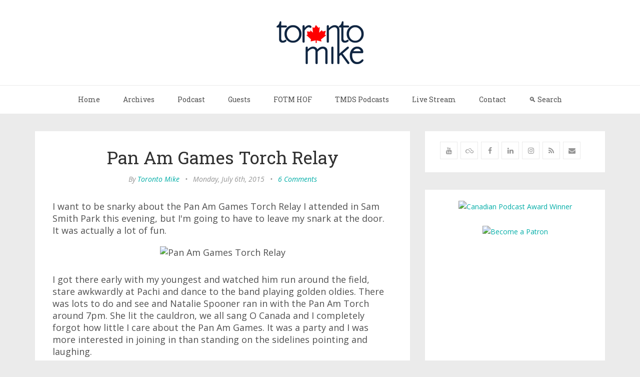

--- FILE ---
content_type: text/html; charset=utf-8
request_url: https://disqus.com/embed/comments/?base=default&f=toronto-mike&t_i=pan_am_games_torch_relay&t_u=https%3A%2F%2Fwww.torontomike.com%2F2015%2F07%2Fpan_am_games_torch_relay%2F&t_d=Pan%20Am%20Games%20Torch%20Relay&t_t=Pan%20Am%20Games%20Torch%20Relay&s_o=default
body_size: 3649
content:
<!DOCTYPE html>

<html lang="en" dir="ltr" class="not-supported type-">

<head>
    <title>Disqus Comments</title>

    
    <meta name="viewport" content="width=device-width, initial-scale=1, maximum-scale=1, user-scalable=no">
    <meta http-equiv="X-UA-Compatible" content="IE=edge"/>

    <style>
        .alert--warning {
            border-radius: 3px;
            padding: 10px 15px;
            margin-bottom: 10px;
            background-color: #FFE070;
            color: #A47703;
        }

        .alert--warning a,
        .alert--warning a:hover,
        .alert--warning strong {
            color: #A47703;
            font-weight: bold;
        }

        .alert--error p,
        .alert--warning p {
            margin-top: 5px;
            margin-bottom: 5px;
        }
        
        </style>
    
    <style>
        
        html, body {
            overflow-y: auto;
            height: 100%;
        }
        

        #error {
            display: none;
        }

        .clearfix:after {
            content: "";
            display: block;
            height: 0;
            clear: both;
            visibility: hidden;
        }

        
    </style>

</head>
<body>
    

    
    <div id="error" class="alert--error">
        <p>We were unable to load Disqus. If you are a moderator please see our <a href="https://docs.disqus.com/help/83/"> troubleshooting guide</a>. </p>
    </div>

    
    <script type="text/json" id="disqus-forumData">{"session":{"canModerate":false,"audienceSyncVerified":false,"canReply":true,"mustVerify":false,"recaptchaPublicKey":"6LfHFZceAAAAAIuuLSZamKv3WEAGGTgqB_E7G7f3","mustVerifyEmail":false},"forum":{"aetBannerConfirmation":null,"founder":"353791057","twitterName":null,"commentsLinkOne":"1 Comment","guidelines":null,"disableDisqusBrandingOnPolls":false,"commentsLinkZero":"0 Comments","disableDisqusBranding":false,"id":"toronto-mike","createdAt":"2020-07-29T10:20:10.357903","category":"Culture","aetBannerEnabled":false,"aetBannerTitle":null,"raw_guidelines":null,"initialCommentCount":null,"votingType":0,"daysUnapproveNewUsers":null,"installCompleted":false,"moderatorBadgeText":"Mod","commentPolicyText":null,"aetEnabled":false,"channel":null,"sort":1,"description":null,"organizationHasBadges":true,"newPolicy":true,"raw_description":null,"customFont":null,"language":"en","adsReviewStatus":1,"commentsPlaceholderTextEmpty":null,"daysAlive":0,"forumCategory":{"date_added":"2016-01-28T01:54:31","id":3,"name":"Culture"},"linkColor":null,"colorScheme":"auto","pk":"6283460","commentsPlaceholderTextPopulated":null,"permissions":{},"commentPolicyLink":null,"aetBannerDescription":null,"favicon":{"permalink":"https://disqus.com/api/forums/favicons/toronto-mike.jpg","cache":"//a.disquscdn.com/1763052994/images/favicon-default.png"},"name":"Toronto Mike","commentsLinkMultiple":"{num} Comments","settings":{"threadRatingsEnabled":false,"adsDRNativeEnabled":false,"behindClickEnabled":false,"disable3rdPartyTrackers":false,"adsVideoEnabled":false,"adsProductVideoEnabled":false,"adsPositionBottomEnabled":true,"ssoRequired":false,"contextualAiPollsEnabled":false,"unapproveLinks":false,"adsPositionRecommendationsEnabled":true,"adsEnabled":true,"adsProductLinksThumbnailsEnabled":true,"hasCustomAvatar":false,"organicDiscoveryEnabled":true,"adsProductDisplayEnabled":false,"adsProductLinksEnabled":true,"audienceSyncEnabled":false,"threadReactionsEnabled":false,"linkAffiliationEnabled":true,"adsPositionAiPollsEnabled":false,"disableSocialShare":false,"adsPositionTopEnabled":true,"adsProductStoriesEnabled":false,"sidebarEnabled":false,"adultContent":false,"allowAnonVotes":false,"gifPickerEnabled":true,"mustVerify":true,"badgesEnabled":false,"mustVerifyEmail":true,"allowAnonPost":true,"unapproveNewUsersEnabled":false,"mediaembedEnabled":true,"aiPollsEnabled":false,"userIdentityDisabled":false,"adsPositionPollEnabled":false,"discoveryLocked":false,"validateAllPosts":false,"adsSettingsLocked":false,"isVIP":false,"adsPositionInthreadEnabled":true},"organizationId":4529429,"typeface":"auto","url":"https://www.torontomike.com","daysThreadAlive":0,"avatar":{"small":{"permalink":"https://disqus.com/api/forums/avatars/toronto-mike.jpg?size=32","cache":"//a.disquscdn.com/1763052994/images/noavatar32.png"},"large":{"permalink":"https://disqus.com/api/forums/avatars/toronto-mike.jpg?size=92","cache":"//a.disquscdn.com/1763052994/images/noavatar92.png"}},"signedUrl":"https://disq.us/?url=https%3A%2F%2Fwww.torontomike.com&key=ewZuES_BH739_EFGR1XXoQ"}}</script>

    <div id="postCompatContainer"><div class="comment__wrapper"><div class="comment__name clearfix"><img class="comment__avatar" src="//a.disquscdn.com/1763052994/images/noavatar92.png" width="32" height="32" /><strong><a href="">GUNTer</a></strong> &bull; 10 years ago
        </div><div class="comment__content"><p>I have the exact same attitude as you Mike.  Then today my good friend said she had a spare ticket to canoeing on Monday in St. Catherines.  She was going on her own so I took the day off and am going to join her.  She is a BIG Adam vanKoueverden fan.  I'm actually looking forward to it.<br><br>Im usually at Sam Smith but today I had something else to do - glad I missed the relay.<br><br>Give me some Olympics any day.<br><br></p></div></div><div class="comment__wrapper"><div class="comment__name clearfix"><img class="comment__avatar" src="//a.disquscdn.com/1763052994/images/noavatar92.png" width="32" height="32" /><strong><a href="">Broni</a></strong> &bull; 10 years ago
        </div><div class="comment__content"><p>A friend carried the torch down Browns Line for one segment (about 3 blocks) and it was really neat to see. Big convoy of PanAM vehicles and representatives pumping out music and cheering. and really well-organized.</p><p></p><p></p><p>Got to Sam Smith Park just in time to see Natalie Spooner take the torch the last few metres which was also very cool. </p><p></p><p></p><p>@ Mike: Adam van Koeverden could be a good podcast guest. I've seen him do public talks twice, and he is very good - funny, down to earth. I saw him speak at a PanAM event a few weeks ago, and he mentioned that he has been kayaking in the Humber River - so he's in the neighbourhood.<br><br></p></div></div><div class="comment__wrapper"><div class="comment__name clearfix"><img class="comment__avatar" src="//a.disquscdn.com/1763052994/images/noavatar92.png" width="32" height="32" /><strong><a href="">Toronto Mike</a></strong> &bull; 10 years ago
        </div><div class="comment__content"><p>@Broni</p><p></p><p></p><p>This summer, one of my goals is to kayak the Humber. I'd love to talk to Adam van Koeverden about that.</p></div></div><div class="comment__wrapper"><div class="comment__name clearfix"><img class="comment__avatar" src="//a.disquscdn.com/1763052994/images/noavatar92.png" width="32" height="32" /><strong><a href="">Tron</a></strong> &bull; 10 years ago
        </div><div class="comment__content"><p>A lot of the events are affordable. I am going to go to at least a few events. I just not sure if I should go to the sports I know I enjoy (soccer baseball etc) or some of the more fringe sports that I would probably never experience again. </p></div></div><div class="comment__wrapper"><div class="comment__name clearfix"><img class="comment__avatar" src="//a.disquscdn.com/1763052994/images/noavatar92.png" width="32" height="32" /><strong><a href="">Argie</a></strong> &bull; 10 years ago
        </div><div class="comment__content"><p>If you want to go see women's water polo (I know, you really don't) but plenty of seats are still available - actually almost ALL seats available.<br><br><a href="http://disq.us/url?url=http%3A%2F%2Fnews.nationalpost.com%2Fsports%2Fpan-am-games-organizers-argue-theyre-not-concerned-with-empty-seats-because-legacy-will-be-infrastructure%3A2XIhfCGWzs0DpPW3ZxHvslVdGl0&amp;cuid=6283460" rel="nofollow noopener" target="_blank" title="http://news.nationalpost.com/sports/pan-am-games-organizers-argue-theyre-not-concerned-with-empty-seats-because-legacy-will-be-infrastructure">http://news.nationalpost.com/sports/pan-am-games-organizers-argue-theyre-not-concerned-with-empty-seats-because-legacy-will-be-infrastructure</a><br><br></p></div></div><div class="comment__wrapper"><div class="comment__name clearfix"><img class="comment__avatar" src="//a.disquscdn.com/1763052994/images/noavatar92.png" width="32" height="32" /><strong><a href="">Tim</a></strong> &bull; 10 years ago
        </div><div class="comment__content"><p>I was Downtown for U2.  To say the city does not give a shit is an understatement.   Info kiosks empty, bored security guards and lots of Pachi dolls for sale.   All it means is  lousy traffic, bigwigs getting perks and a colossal waste of money. The only positive is a quick bus ride up the hov lanes from Union to Newmarket but if i was driving I would be PISSED!!!!!!</p></div></div></div>


    <div id="fixed-content"></div>

    
        <script type="text/javascript">
          var embedv2assets = window.document.createElement('script');
          embedv2assets.src = 'https://c.disquscdn.com/embedv2/latest/embedv2.js';
          embedv2assets.async = true;

          window.document.body.appendChild(embedv2assets);
        </script>
    



    
</body>
</html>


--- FILE ---
content_type: text/html; charset=utf-8
request_url: https://www.google.com/recaptcha/api2/aframe
body_size: 269
content:
<!DOCTYPE HTML><html><head><meta http-equiv="content-type" content="text/html; charset=UTF-8"></head><body><script nonce="7RTATCtdZukGdgfUB7xIgw">/** Anti-fraud and anti-abuse applications only. See google.com/recaptcha */ try{var clients={'sodar':'https://pagead2.googlesyndication.com/pagead/sodar?'};window.addEventListener("message",function(a){try{if(a.source===window.parent){var b=JSON.parse(a.data);var c=clients[b['id']];if(c){var d=document.createElement('img');d.src=c+b['params']+'&rc='+(localStorage.getItem("rc::a")?sessionStorage.getItem("rc::b"):"");window.document.body.appendChild(d);sessionStorage.setItem("rc::e",parseInt(sessionStorage.getItem("rc::e")||0)+1);localStorage.setItem("rc::h",'1768723017900');}}}catch(b){}});window.parent.postMessage("_grecaptcha_ready", "*");}catch(b){}</script></body></html>

--- FILE ---
content_type: application/javascript
request_url: https://disqus.com/api/3.0/posts/list.json?limit=20&forum=toronto-mike&api_key=48EZ88C39Yzmju8I50hdkPjrbcIe1XHGxdh7hJcIQxmwa4cFnt2wy9VKwBBJNiX5&related=thread&callback=jQuery22409341197574711304_1768723013612&_=1768723013613
body_size: 71910
content:
/**/ jQuery22409341197574711304_1768723013612({"cursor":{"prev":null,"hasNext":true,"next":"1768065711964868:0:0","hasPrev":false,"total":null,"id":"1768065711964868:0:0","more":true},"code":0,"response":[{"editableUntil":"2026-01-24T12:50:29","dislikes":0,"thread":{"feed":"https://toronto-mike.disqus.com/open_mike_179/latest.rss","clean_title":"Open Mike","dislikes":0,"likes":0,"message":"","ratingsEnabled":false,"isSpam":false,"isDeleted":false,"category":"8505283","adsDisabled":false,"author":"353791057","userScore":0,"id":"10880669955","signedLink":"https://disq.us/?url=https%3A%2F%2Fwww.torontomike.com%2F2026%2F01%2Fopen-mike-254%2F&key=Vwu1Am9ihkbI5VArUhkVdw","createdAt":"2026-01-16T13:43:35","hasStreaming":false,"raw_message":"","isClosed":false,"link":"https://www.torontomike.com/2026/01/open-mike-254/","slug":"open_mike_179","forum":"toronto-mike","identifiers":["open-mike-254"],"posts":5,"userSubscription":false,"validateAllPosts":false,"title":"Open Mike","highlightedPost":null},"numReports":0,"likes":0,"message":"<p>That was some nightmare game.  My Panthers lost and lost big 9 to 1.  It was really terrible.  They better beat the Crapitols tonight.  That was such a disgusting game.  The Canes have to save some goals for the Devils.  Anyway, so many penalties in that game last night.  Well, my Sammy got a 10-minute misconduct.  Well, he did nothing wronog.  Sam Bennett ddoes nothing wrong.  It's the damn refs deciding to pick on him and give him a misconduct.  Well, my Cavs had a comeback win.  That was good.  The Dirty Bolts finally lost to the Blues, but in a shootout so the Dirty Bolts got a point.  Well, my Panthers need too win tonight and stop picking on Sam Bennett.  He did nothing wrong.  I hope chicago beats Bean Town toonight as well.</p>","id":"6824879077","createdAt":"2026-01-17T12:50:29","author":{"username":"cheryltraub","about":"I am blind and I live in Toronto.  I like listening to baseball, hockey, and basketball.  I also really like Alexa so am in the Alexa in Canada Community.","name":"Cheryl Traub","disable3rdPartyTrackers":false,"isPowerContributor":false,"joinedAt":"2020-01-15T17:16:58","profileUrl":"https://disqus.com/by/cheryltraub/","url":"","location":"Toronto","isPrivate":false,"signedUrl":"","isPrimary":true,"isAnonymous":false,"id":"343398238","avatar":{"permalink":"https://disqus.com/api/users/avatars/cheryltraub.jpg","xlarge":{"permalink":"https://disqus.com/api/users/avatars/cheryltraub.jpg","cache":"//a.disquscdn.com/1763052994/images/noavatar128.png"},"cache":"//a.disquscdn.com/1763052994/images/noavatar92.png","large":{"permalink":"https://disqus.com/api/users/avatars/cheryltraub.jpg","cache":"//a.disquscdn.com/1763052994/images/noavatar92.png"},"small":{"permalink":"https://disqus.com/api/users/avatars/cheryltraub.jpg","cache":"//a.disquscdn.com/1763052994/images/noavatar32.png"},"isCustom":false}},"media":[],"isSpam":false,"isDeletedByAuthor":false,"isHighlighted":false,"parent":null,"isApproved":true,"isNewUserNeedsApproval":false,"isDeleted":false,"isFlagged":false,"raw_message":"That was some nightmare game.  My Panthers lost and lost big 9 to 1.  It was really terrible.  They better beat the Crapitols tonight.  That was such a disgusting game.  The Canes have to save some goals for the Devils.  Anyway, so many penalties in that game last night.  Well, my Sammy got a 10-minute misconduct.  Well, he did nothing wronog.  Sam Bennett ddoes nothing wrong.  It&#x27;s the damn refs deciding to pick on him and give him a misconduct.  Well, my Cavs had a comeback win.  That was good.  The Dirty Bolts finally lost to the Blues, but in a shootout so the Dirty Bolts got a point.  Well, my Panthers need too win tonight and stop picking on Sam Bennett.  He did nothing wrong.  I hope chicago beats Bean Town toonight as well.","isAtFlagLimit":false,"canVote":false,"forum":"toronto-mike","url":"https://www.torontomike.com/2026/01/open-mike-254/#comment-6824879077","points":0,"moderationLabels":[],"isEdited":false,"sb":false},{"editableUntil":"2026-01-23T15:38:01","dislikes":0,"thread":{"feed":"https://toronto-mike.disqus.com/open_mike_179/latest.rss","clean_title":"Open Mike","dislikes":0,"likes":0,"message":"","ratingsEnabled":false,"isSpam":false,"isDeleted":false,"category":"8505283","adsDisabled":false,"author":"353791057","userScore":0,"id":"10880669955","signedLink":"https://disq.us/?url=https%3A%2F%2Fwww.torontomike.com%2F2026%2F01%2Fopen-mike-254%2F&key=Vwu1Am9ihkbI5VArUhkVdw","createdAt":"2026-01-16T13:43:35","hasStreaming":false,"raw_message":"","isClosed":false,"link":"https://www.torontomike.com/2026/01/open-mike-254/","slug":"open_mike_179","forum":"toronto-mike","identifiers":["open-mike-254"],"posts":5,"userSubscription":false,"validateAllPosts":false,"title":"Open Mike","highlightedPost":null},"numReports":0,"likes":0,"message":"<p>There's no snow in Florida.  Also my boy, Sam Bennett is there.  Here there's too much god damn snow.  Oh, the Golden Showers beat the Lafs last night, goody.  The Lafs still get a point  though.  The Florida Panthers are my team.</p>","id":"6824492758","createdAt":"2026-01-16T15:38:01","author":{"username":"cheryltraub","about":"I am blind and I live in Toronto.  I like listening to baseball, hockey, and basketball.  I also really like Alexa so am in the Alexa in Canada Community.","name":"Cheryl Traub","disable3rdPartyTrackers":false,"isPowerContributor":false,"joinedAt":"2020-01-15T17:16:58","profileUrl":"https://disqus.com/by/cheryltraub/","url":"","location":"Toronto","isPrivate":false,"signedUrl":"","isPrimary":true,"isAnonymous":false,"id":"343398238","avatar":{"permalink":"https://disqus.com/api/users/avatars/cheryltraub.jpg","xlarge":{"permalink":"https://disqus.com/api/users/avatars/cheryltraub.jpg","cache":"//a.disquscdn.com/1763052994/images/noavatar128.png"},"cache":"//a.disquscdn.com/1763052994/images/noavatar92.png","large":{"permalink":"https://disqus.com/api/users/avatars/cheryltraub.jpg","cache":"//a.disquscdn.com/1763052994/images/noavatar92.png"},"small":{"permalink":"https://disqus.com/api/users/avatars/cheryltraub.jpg","cache":"//a.disquscdn.com/1763052994/images/noavatar32.png"},"isCustom":false}},"media":[],"isSpam":false,"isDeletedByAuthor":false,"isHighlighted":false,"parent":null,"isApproved":true,"isNewUserNeedsApproval":false,"isDeleted":false,"isFlagged":false,"raw_message":"There&#x27;s no snow in Florida.  Also my boy, Sam Bennett is there.  Here there&#x27;s too much god damn snow.  Oh, the Golden Showers beat the Lafs last night, goody.  The Lafs still get a point  though.  The Florida Panthers are my team.","isAtFlagLimit":false,"canVote":false,"forum":"toronto-mike","url":"https://www.torontomike.com/2026/01/open-mike-254/#comment-6824492758","points":0,"moderationLabels":[],"isEdited":false,"sb":false},{"editableUntil":"2026-01-23T15:28:29","dislikes":0,"thread":{"feed":"https://toronto-mike.disqus.com/open_mike_179/latest.rss","clean_title":"Open Mike","dislikes":0,"likes":0,"message":"","ratingsEnabled":false,"isSpam":false,"isDeleted":false,"category":"8505283","adsDisabled":false,"author":"353791057","userScore":0,"id":"10880669955","signedLink":"https://disq.us/?url=https%3A%2F%2Fwww.torontomike.com%2F2026%2F01%2Fopen-mike-254%2F&key=Vwu1Am9ihkbI5VArUhkVdw","createdAt":"2026-01-16T13:43:35","hasStreaming":false,"raw_message":"","isClosed":false,"link":"https://www.torontomike.com/2026/01/open-mike-254/","slug":"open_mike_179","forum":"toronto-mike","identifiers":["open-mike-254"],"posts":5,"userSubscription":false,"validateAllPosts":false,"title":"Open Mike","highlightedPost":null},"numReports":0,"likes":1,"message":"<p>this tracks</p>","id":"6824487233","createdAt":"2026-01-16T15:28:29","author":{"username":"disqus_LaTJYZvFdC","about":"","name":"Toronto Mike","disable3rdPartyTrackers":false,"isPowerContributor":false,"joinedAt":"2020-07-29T14:19:28","profileUrl":"https://disqus.com/by/disqus_LaTJYZvFdC/","url":"","location":"Toronto","isPrivate":false,"signedUrl":"","isPrimary":true,"isAnonymous":false,"id":"353791057","avatar":{"permalink":"https://disqus.com/api/users/avatars/disqus_LaTJYZvFdC.jpg","xlarge":{"permalink":"https://disqus.com/api/users/avatars/disqus_LaTJYZvFdC.jpg","cache":"https://c.disquscdn.com/uploads/users/35379/1057/avatar200.jpg?1699049503"},"cache":"https://c.disquscdn.com/uploads/users/35379/1057/avatar92.jpg?1699049503","large":{"permalink":"https://disqus.com/api/users/avatars/disqus_LaTJYZvFdC.jpg","cache":"https://c.disquscdn.com/uploads/users/35379/1057/avatar92.jpg?1699049503"},"small":{"permalink":"https://disqus.com/api/users/avatars/disqus_LaTJYZvFdC.jpg","cache":"https://c.disquscdn.com/uploads/users/35379/1057/avatar32.jpg?1699049503"},"isCustom":true}},"media":[],"isSpam":false,"isDeletedByAuthor":false,"isHighlighted":false,"parent":6824442302,"isApproved":true,"isNewUserNeedsApproval":false,"isDeleted":false,"isFlagged":false,"raw_message":"this tracks","isAtFlagLimit":false,"canVote":false,"forum":"toronto-mike","url":"https://www.torontomike.com/2026/01/open-mike-254/#comment-6824487233","points":1,"moderationLabels":[],"isEdited":false,"sb":false},{"editableUntil":"2026-01-23T15:23:30","dislikes":0,"thread":{"feed":"https://toronto-mike.disqus.com/open_mike_179/latest.rss","clean_title":"Open Mike","dislikes":0,"likes":0,"message":"","ratingsEnabled":false,"isSpam":false,"isDeleted":false,"category":"8505283","adsDisabled":false,"author":"353791057","userScore":0,"id":"10880669955","signedLink":"https://disq.us/?url=https%3A%2F%2Fwww.torontomike.com%2F2026%2F01%2Fopen-mike-254%2F&key=Vwu1Am9ihkbI5VArUhkVdw","createdAt":"2026-01-16T13:43:35","hasStreaming":false,"raw_message":"","isClosed":false,"link":"https://www.torontomike.com/2026/01/open-mike-254/","slug":"open_mike_179","forum":"toronto-mike","identifiers":["open-mike-254"],"posts":5,"userSubscription":false,"validateAllPosts":false,"title":"Open Mike","highlightedPost":null},"numReports":0,"likes":1,"message":"<p>Yikes. Imagine WANTING to move to the US during these times?!?!?</p>","id":"6824484196","createdAt":"2026-01-16T15:23:30","author":{"name":"GUNTer","url":"","profileUrl":"","emailHash":"","avatar":{"small":{"permalink":"//a.disquscdn.com/1763052994/images/noavatar32.png","cache":"//a.disquscdn.com/1763052994/images/noavatar32.png"},"large":{"permalink":"//a.disquscdn.com/1763052994/images/noavatar92.png","cache":"//a.disquscdn.com/1763052994/images/noavatar92.png"},"permalink":"//a.disquscdn.com/1763052994/images/noavatar92.png","cache":"//a.disquscdn.com/1763052994/images/noavatar92.png"},"signedUrl":"","isAnonymous":true},"media":[],"isSpam":false,"isDeletedByAuthor":false,"isHighlighted":false,"parent":6824442302,"isApproved":true,"isNewUserNeedsApproval":false,"isDeleted":false,"isFlagged":false,"raw_message":"Yikes. Imagine WANTING to move to the US during these times?!?!?","isAtFlagLimit":false,"canVote":false,"forum":"toronto-mike","url":"https://www.torontomike.com/2026/01/open-mike-254/#comment-6824484196","points":1,"moderationLabels":["anonymous"],"isEdited":false,"sb":false},{"editableUntil":"2026-01-23T13:58:12","dislikes":0,"thread":{"feed":"https://toronto-mike.disqus.com/open_mike_179/latest.rss","clean_title":"Open Mike","dislikes":0,"likes":0,"message":"","ratingsEnabled":false,"isSpam":false,"isDeleted":false,"category":"8505283","adsDisabled":false,"author":"353791057","userScore":0,"id":"10880669955","signedLink":"https://disq.us/?url=https%3A%2F%2Fwww.torontomike.com%2F2026%2F01%2Fopen-mike-254%2F&key=Vwu1Am9ihkbI5VArUhkVdw","createdAt":"2026-01-16T13:43:35","hasStreaming":false,"raw_message":"","isClosed":false,"link":"https://www.torontomike.com/2026/01/open-mike-254/","slug":"open_mike_179","forum":"toronto-mike","identifiers":["open-mike-254"],"posts":5,"userSubscription":false,"validateAllPosts":false,"title":"Open Mike","highlightedPost":null},"numReports":0,"likes":0,"message":"<p>Well, my Bucks and Suns both lost.  That's no good at all.  My Bucks always lose.  That's no good.  Also Bean Town beat the Kraken.  That's no good either.  As I said, I don't even like Boston baked beans.  I don't like Boston cream pie.  I don't like the group called Boston.  They suck.  Anyway, my Panthers are at the Canes tonight.  Come on Panthers.  You can do it.  I sure hope the Dirty Bolts lose to the Blues toonight as well.  Anyway, so much snow yesterday.  I have to go out on Tuesday.  It's only a few steps away, but the damn sidewalk probably won't be shoveled.  Olivia Chow doesn't care about that.  We need a mayor like Mel Lastman.  We need someonoe who will bring in the army.  That's what we need.  Apparently bike lanes on Yonge Street have been cleared, but not sidewalks.  Sidewalks are important as well.  We should get rid of bike lanes.  I'm against them on major streets like Yonge.  Anyway, things are going down the toilet.  I want too move to Florida and live with Sam Bennett.  He's my Sammy.  He'll take care of me.  He's my baby.  I don't want to go to Tampa.  I want to go to Sunrise, Florida.  It's only 7 degrees down there now, but I'll take it over snow any day.  I want to move to Florida and stay there for the rest of my life.  No more Olivia Chow, Ford or Carney.  Let's go Panthers.  The Florida Panthers are my team.</p>","id":"6824442302","createdAt":"2026-01-16T13:58:12","author":{"username":"cheryltraub","about":"I am blind and I live in Toronto.  I like listening to baseball, hockey, and basketball.  I also really like Alexa so am in the Alexa in Canada Community.","name":"Cheryl Traub","disable3rdPartyTrackers":false,"isPowerContributor":false,"joinedAt":"2020-01-15T17:16:58","profileUrl":"https://disqus.com/by/cheryltraub/","url":"","location":"Toronto","isPrivate":false,"signedUrl":"","isPrimary":true,"isAnonymous":false,"id":"343398238","avatar":{"permalink":"https://disqus.com/api/users/avatars/cheryltraub.jpg","xlarge":{"permalink":"https://disqus.com/api/users/avatars/cheryltraub.jpg","cache":"//a.disquscdn.com/1763052994/images/noavatar128.png"},"cache":"//a.disquscdn.com/1763052994/images/noavatar92.png","large":{"permalink":"https://disqus.com/api/users/avatars/cheryltraub.jpg","cache":"//a.disquscdn.com/1763052994/images/noavatar92.png"},"small":{"permalink":"https://disqus.com/api/users/avatars/cheryltraub.jpg","cache":"//a.disquscdn.com/1763052994/images/noavatar32.png"},"isCustom":false}},"media":[],"isSpam":false,"isDeletedByAuthor":false,"isHighlighted":false,"parent":null,"isApproved":true,"isNewUserNeedsApproval":false,"isDeleted":false,"isFlagged":false,"raw_message":"Well, my Bucks and Suns both lost.  That&#x27;s no good at all.  My Bucks always lose.  That&#x27;s no good.  Also Bean Town beat the Kraken.  That&#x27;s no good either.  As I said, I don&#x27;t even like Boston baked beans.  I don&#x27;t like Boston cream pie.  I don&#x27;t like the group called Boston.  They suck.  Anyway, my Panthers are at the Canes tonight.  Come on Panthers.  You can do it.  I sure hope the Dirty Bolts lose to the Blues toonight as well.  Anyway, so much snow yesterday.  I have to go out on Tuesday.  It&#x27;s only a few steps away, but the damn sidewalk probably won&#x27;t be shoveled.  Olivia Chow doesn&#x27;t care about that.  We need a mayor like Mel Lastman.  We need someonoe who will bring in the army.  That&#x27;s what we need.  Apparently bike lanes on Yonge Street have been cleared, but not sidewalks.  Sidewalks are important as well.  We should get rid of bike lanes.  I&#x27;m against them on major streets like Yonge.  Anyway, things are going down the toilet.  I want too move to Florida and live with Sam Bennett.  He&#x27;s my Sammy.  He&#x27;ll take care of me.  He&#x27;s my baby.  I don&#x27;t want to go to Tampa.  I want to go to Sunrise, Florida.  It&#x27;s only 7 degrees down there now, but I&#x27;ll take it over snow any day.  I want to move to Florida and stay there for the rest of my life.  No more Olivia Chow, Ford or Carney.  Let&#x27;s go Panthers.  The Florida Panthers are my team.","isAtFlagLimit":false,"canVote":false,"forum":"toronto-mike","url":"https://www.torontomike.com/2026/01/open-mike-254/#comment-6824442302","points":0,"moderationLabels":[],"isEdited":false,"sb":false},{"editableUntil":"2026-01-22T12:59:20","dislikes":0,"thread":{"feed":"https://toronto-mike.disqus.com/open_mike_8259/latest.rss","clean_title":"Open Mike","dislikes":0,"likes":0,"message":"","ratingsEnabled":false,"isSpam":false,"isDeleted":false,"category":"8505283","adsDisabled":false,"author":"353791057","userScore":0,"id":"10870416828","signedLink":"https://disq.us/?url=https%3A%2F%2Fwww.torontomike.com%2F2026%2F01%2Fopen-mike-253%2F&key=MN0QioopADg9giVl2FCWXw","createdAt":"2026-01-09T12:53:38","hasStreaming":false,"raw_message":"","isClosed":false,"link":"https://www.torontomike.com/2026/01/open-mike-253/","slug":"open_mike_8259","forum":"toronto-mike","identifiers":["open-mike-253"],"posts":12,"userSubscription":false,"validateAllPosts":false,"title":"Open Mike","highlightedPost":null},"numReports":0,"likes":0,"message":"<p>Well, my Cavs won.  That's a great thing, but the Craptors also won last night.  A very light sports night.  Oh well, one more day without my Panthers.  I'm suffering from Panthers withdraw.  Oh well, Panthers at Canes tomorrow.  Go Panthers because  they're my number one hockey team.  Tonight let's go Bucks and Suns and hope the Kraken beat Bean Town tonight.  I want Bean Townn to lose.  I don't even llike Boston baked beans or Boston cream pie which isn't really pie.  It's just ssoggy cake at the bottom of all that creamy stuff.  boston baked beans are just yucky.  Well, 26 cm of snow today.  I don't have to go out, thank goodness.  I doo have to go out on Tuesday though and knowing the city, they proobably won't shovel.  They don't care.  Mel Lastman was the mayor who cared about us, but we don't have him anymore.  Olivia Chow sure doesn't care.  We need another really good mayor, one who brings the army in.  Well, I had enough of this.  I want to move to Florida and live with Sam Bennett, but if he goes to the Olympics, I guess he won't be in Florida most of February.  I want to move to Florida anywway.  I'm doing so wel I don't want medical stuff.  I'll die in Florida if I have to, but now I'm feeling well.  I want to move too Sunrise, not Tampa.  I don't want to be close to the Dirty Bolts.  I hate the Dirty Bolts and love my Florida Panthers.  I wish I could hug Sam Bennett.  I love my Sammy.  He's my baby.  I want to hug him really tightly.</p>","id":"6823917602","createdAt":"2026-01-15T12:59:20","author":{"username":"cheryltraub","about":"I am blind and I live in Toronto.  I like listening to baseball, hockey, and basketball.  I also really like Alexa so am in the Alexa in Canada Community.","name":"Cheryl Traub","disable3rdPartyTrackers":false,"isPowerContributor":false,"joinedAt":"2020-01-15T17:16:58","profileUrl":"https://disqus.com/by/cheryltraub/","url":"","location":"Toronto","isPrivate":false,"signedUrl":"","isPrimary":true,"isAnonymous":false,"id":"343398238","avatar":{"permalink":"https://disqus.com/api/users/avatars/cheryltraub.jpg","xlarge":{"permalink":"https://disqus.com/api/users/avatars/cheryltraub.jpg","cache":"//a.disquscdn.com/1763052994/images/noavatar128.png"},"cache":"//a.disquscdn.com/1763052994/images/noavatar92.png","large":{"permalink":"https://disqus.com/api/users/avatars/cheryltraub.jpg","cache":"//a.disquscdn.com/1763052994/images/noavatar92.png"},"small":{"permalink":"https://disqus.com/api/users/avatars/cheryltraub.jpg","cache":"//a.disquscdn.com/1763052994/images/noavatar32.png"},"isCustom":false}},"media":[],"isSpam":false,"isDeletedByAuthor":false,"isHighlighted":false,"parent":null,"isApproved":true,"isNewUserNeedsApproval":false,"isDeleted":false,"isFlagged":false,"raw_message":"Well, my Cavs won.  That&#x27;s a great thing, but the Craptors also won last night.  A very light sports night.  Oh well, one more day without my Panthers.  I&#x27;m suffering from Panthers withdraw.  Oh well, Panthers at Canes tomorrow.  Go Panthers because  they&#x27;re my number one hockey team.  Tonight let&#x27;s go Bucks and Suns and hope the Kraken beat Bean Town tonight.  I want Bean Townn to lose.  I don&#x27;t even llike Boston baked beans or Boston cream pie which isn&#x27;t really pie.  It&#x27;s just ssoggy cake at the bottom of all that creamy stuff.  boston baked beans are just yucky.  Well, 26 cm of snow today.  I don&#x27;t have to go out, thank goodness.  I doo have to go out on Tuesday though and knowing the city, they proobably won&#x27;t shovel.  They don&#x27;t care.  Mel Lastman was the mayor who cared about us, but we don&#x27;t have him anymore.  Olivia Chow sure doesn&#x27;t care.  We need another really good mayor, one who brings the army in.  Well, I had enough of this.  I want to move to Florida and live with Sam Bennett, but if he goes to the Olympics, I guess he won&#x27;t be in Florida most of February.  I want to move to Florida anywway.  I&#x27;m doing so wel I don&#x27;t want medical stuff.  I&#x27;ll die in Florida if I have to, but now I&#x27;m feeling well.  I want to move too Sunrise, not Tampa.  I don&#x27;t want to be close to the Dirty Bolts.  I hate the Dirty Bolts and love my Florida Panthers.  I wish I could hug Sam Bennett.  I love my Sammy.  He&#x27;s my baby.  I want to hug him really tightly.","isAtFlagLimit":false,"canVote":false,"forum":"toronto-mike","url":"https://www.torontomike.com/2026/01/open-mike-253/#comment-6823917602","points":0,"moderationLabels":[],"isEdited":false,"sb":false},{"editableUntil":"2026-01-22T00:22:14","dislikes":0,"thread":{"feed":"https://toronto-mike.disqus.com/reshmi_nair_and_supriya_dwivedi_toronto_miked_podcast_episode_1832/latest.rss","clean_title":"Reshmi Nair and Supriya Dwivedi","dislikes":0,"likes":0,"message":"","ratingsEnabled":false,"isSpam":false,"isDeleted":false,"category":"8505283","adsDisabled":false,"author":"353791057","userScore":0,"id":"10875510356","signedLink":"https://disq.us/?url=https%3A%2F%2Fwww.torontomike.com%2F2026%2F01%2Freshmi-nair-and-supriya-dwivedi-toronto-miked-podcast-episode-1832%2F&key=hEF-kFls8PCYNsC4NBtekg","createdAt":"2026-01-12T21:25:24","hasStreaming":false,"raw_message":"","isClosed":false,"link":"https://www.torontomike.com/2026/01/reshmi-nair-and-supriya-dwivedi-toronto-miked-podcast-episode-1832/","slug":"reshmi_nair_and_supriya_dwivedi_toronto_miked_podcast_episode_1832","forum":"toronto-mike","identifiers":["reshmi-nair-and-supriya-dwivedi-toronto-miked-podcast-episode-1832"],"posts":1,"userSubscription":false,"validateAllPosts":false,"title":"Reshmi Nair and Supriya Dwivedi: Toronto Mike'd Podcast Episode 1832","highlightedPost":null},"numReports":0,"likes":0,"message":"<p>So much argumentative dialogue from Reshmi Nair. It's clear she doesn't view Mike Stafford as a person, just a representation of another old racist white guy who \"got away with it\", despite being fired from a 25-year career and not getting a cent of severance, and who's now down and out on his luck.</p><p>That a person exists with as little empathy as her is astounding, by now most would be the bigger person and realize Stafford has probably suffered enough with the loss of his job, the lost of his 25-year severance, the breakdown of his family, the loss of his wife, and the loss of a stable roof over his head for whatever past poorly thought out tweets that happened.</p><p>I remember listening to Mike at the top of his game, when he was running the afternoon drive slot at 640, living in a condo off Merton St. and driving his swanky 350Z (or was it a G35 coupe) from Greg Carrasco. Karma is a b-word: if it could happen to Mike, it could happen to someone like Reshmi.</p>","id":"6823735371","createdAt":"2026-01-15T00:22:14","author":{"name":"MrDees","url":"","profileUrl":"","emailHash":"","avatar":{"small":{"permalink":"//a.disquscdn.com/1763052994/images/noavatar32.png","cache":"//a.disquscdn.com/1763052994/images/noavatar32.png"},"large":{"permalink":"//a.disquscdn.com/1763052994/images/noavatar92.png","cache":"//a.disquscdn.com/1763052994/images/noavatar92.png"},"permalink":"//a.disquscdn.com/1763052994/images/noavatar92.png","cache":"//a.disquscdn.com/1763052994/images/noavatar92.png"},"signedUrl":"","isAnonymous":true},"media":[],"isSpam":false,"isDeletedByAuthor":false,"isHighlighted":false,"parent":null,"isApproved":true,"isNewUserNeedsApproval":false,"isDeleted":false,"isFlagged":false,"raw_message":"So much argumentative dialogue from Reshmi Nair. It&#x27;s clear she doesn&#x27;t view Mike Stafford as a person, just a representation of another old racist white guy who &quot;got away with it&quot;, despite being fired from a 25-year career and not getting a cent of severance, and who&#x27;s now down and out on his luck.\n\nThat a person exists with as little empathy as her is astounding, by now most would be the bigger person and realize Stafford has probably suffered enough with the loss of his job, the lost of his 25-year severance, the breakdown of his family, the loss of his wife, and the loss of a stable roof over his head for whatever past poorly thought out tweets that happened.\n\nI remember listening to Mike at the top of his game, when he was running the afternoon drive slot at 640, living in a condo off Merton St. and driving his swanky 350Z (or was it a G35 coupe) from Greg Carrasco. Karma is a b-word: if it could happen to Mike, it could happen to someone like Reshmi.","isAtFlagLimit":false,"canVote":false,"forum":"toronto-mike","url":"https://www.torontomike.com/2026/01/reshmi-nair-and-supriya-dwivedi-toronto-miked-podcast-episode-1832/#comment-6823735371","points":0,"moderationLabels":["anonymous"],"isEdited":false,"sb":false},{"editableUntil":"2026-01-21T12:47:12","dislikes":0,"thread":{"feed":"https://toronto-mike.disqus.com/open_mike_8259/latest.rss","clean_title":"Open Mike","dislikes":0,"likes":0,"message":"","ratingsEnabled":false,"isSpam":false,"isDeleted":false,"category":"8505283","adsDisabled":false,"author":"353791057","userScore":0,"id":"10870416828","signedLink":"https://disq.us/?url=https%3A%2F%2Fwww.torontomike.com%2F2026%2F01%2Fopen-mike-253%2F&key=MN0QioopADg9giVl2FCWXw","createdAt":"2026-01-09T12:53:38","hasStreaming":false,"raw_message":"","isClosed":false,"link":"https://www.torontomike.com/2026/01/open-mike-253/","slug":"open_mike_8259","forum":"toronto-mike","identifiers":["open-mike-253"],"posts":12,"userSubscription":false,"validateAllPosts":false,"title":"Open Mike","highlightedPost":null},"numReports":0,"likes":0,"message":"<p>Well, the Lafs lost.  That's great that they did.  Well, the Canes got shut out by the damn Blues who didn't sing the Blues.  That was not good, but Canes will lose again on Friday because they're playing my Panthers.  Canes may get a point, but that will be all because my Panthers are going to win.  Damn Bean Town beat the Chicken Wings as well.  The Dirty Bolts also beat Shittsburgh.  I wish the Dirty Bolts would lose.  The refs let them win, but they're a dirty team.  I do not want to live in Tampa although that's in Florida.  I want to live in Sunrise with Sam Bennett, my Sammy.  Well, there's now a chance my Sammy will be in the Olympics.  Yes, maybe because someone got hurt.  I'm sure going to miss regular hockey during the god damn Olympics.  Well, my Bucks and Suns both lost last night.  My Cavs need to win tonight and hopefully the Pacers can beat the Craptors.  Well, I saw my doctor yesterday.  Everything is fine.  He cut down my nurse visits.  I only have to see the nurse every other week instead of every week.  I am doing better than expected.  Well, I would do even better if I was in Florida.  I want to hug Sam Bennett very tightly.</p>","id":"6823398868","createdAt":"2026-01-14T12:47:12","author":{"username":"cheryltraub","about":"I am blind and I live in Toronto.  I like listening to baseball, hockey, and basketball.  I also really like Alexa so am in the Alexa in Canada Community.","name":"Cheryl Traub","disable3rdPartyTrackers":false,"isPowerContributor":false,"joinedAt":"2020-01-15T17:16:58","profileUrl":"https://disqus.com/by/cheryltraub/","url":"","location":"Toronto","isPrivate":false,"signedUrl":"","isPrimary":true,"isAnonymous":false,"id":"343398238","avatar":{"permalink":"https://disqus.com/api/users/avatars/cheryltraub.jpg","xlarge":{"permalink":"https://disqus.com/api/users/avatars/cheryltraub.jpg","cache":"//a.disquscdn.com/1763052994/images/noavatar128.png"},"cache":"//a.disquscdn.com/1763052994/images/noavatar92.png","large":{"permalink":"https://disqus.com/api/users/avatars/cheryltraub.jpg","cache":"//a.disquscdn.com/1763052994/images/noavatar92.png"},"small":{"permalink":"https://disqus.com/api/users/avatars/cheryltraub.jpg","cache":"//a.disquscdn.com/1763052994/images/noavatar32.png"},"isCustom":false}},"media":[],"isSpam":false,"isDeletedByAuthor":false,"isHighlighted":false,"parent":null,"isApproved":true,"isNewUserNeedsApproval":false,"isDeleted":false,"isFlagged":false,"raw_message":"Well, the Lafs lost.  That&#x27;s great that they did.  Well, the Canes got shut out by the damn Blues who didn&#x27;t sing the Blues.  That was not good, but Canes will lose again on Friday because they&#x27;re playing my Panthers.  Canes may get a point, but that will be all because my Panthers are going to win.  Damn Bean Town beat the Chicken Wings as well.  The Dirty Bolts also beat Shittsburgh.  I wish the Dirty Bolts would lose.  The refs let them win, but they&#x27;re a dirty team.  I do not want to live in Tampa although that&#x27;s in Florida.  I want to live in Sunrise with Sam Bennett, my Sammy.  Well, there&#x27;s now a chance my Sammy will be in the Olympics.  Yes, maybe because someone got hurt.  I&#x27;m sure going to miss regular hockey during the god damn Olympics.  Well, my Bucks and Suns both lost last night.  My Cavs need to win tonight and hopefully the Pacers can beat the Craptors.  Well, I saw my doctor yesterday.  Everything is fine.  He cut down my nurse visits.  I only have to see the nurse every other week instead of every week.  I am doing better than expected.  Well, I would do even better if I was in Florida.  I want to hug Sam Bennett very tightly.","isAtFlagLimit":false,"canVote":false,"forum":"toronto-mike","url":"https://www.torontomike.com/2026/01/open-mike-253/#comment-6823398868","points":0,"moderationLabels":[],"isEdited":false,"sb":false},{"editableUntil":"2026-01-21T10:38:28","dislikes":0,"thread":{"feed":"https://toronto-mike.disqus.com/biggest_laugh_in_toronto_miked_history/latest.rss","clean_title":"Biggest Laugh in Toronto Mike'd History","dislikes":0,"likes":0,"message":"","ratingsEnabled":false,"isSpam":false,"isDeleted":false,"category":"8505283","adsDisabled":false,"author":"353791057","userScore":0,"id":"10876562056","signedLink":"https://disq.us/?url=https%3A%2F%2Fwww.torontomike.com%2F2026%2F01%2Fbiggest-laugh-in-toronto-miked-history%2F&key=Rsw5jFiJ0BpLLj-XaG499w","createdAt":"2026-01-13T16:08:47","hasStreaming":false,"raw_message":"","isClosed":false,"link":"https://www.torontomike.com/2026/01/biggest-laugh-in-toronto-miked-history/","slug":"biggest_laugh_in_toronto_miked_history","forum":"toronto-mike","identifiers":["biggest-laugh-in-toronto-miked-history"],"posts":1,"userSubscription":false,"validateAllPosts":false,"title":"Biggest Laugh in Toronto Mike'd History","highlightedPost":null},"numReports":0,"likes":0,"message":"<p>Since we going in a comedic direction..can I add that i wouldn't mind being the middle of an oreo cookie with those 2 intelligent, sexy ladies on the outside</p>","id":"6823362832","createdAt":"2026-01-14T10:38:28","author":{"username":"disqus_rTJf4kUvV9","about":"","name":"franco","disable3rdPartyTrackers":false,"isPowerContributor":false,"joinedAt":"2020-10-30T20:40:46","profileUrl":"https://disqus.com/by/disqus_rTJf4kUvV9/","url":"","location":"","isPrivate":false,"signedUrl":"","isPrimary":true,"isAnonymous":false,"id":"358862794","avatar":{"permalink":"https://disqus.com/api/users/avatars/disqus_rTJf4kUvV9.jpg","xlarge":{"permalink":"https://disqus.com/api/users/avatars/disqus_rTJf4kUvV9.jpg","cache":"https://c.disquscdn.com/uploads/users/35886/2794/avatar200.jpg?1699373343"},"cache":"https://c.disquscdn.com/uploads/users/35886/2794/avatar92.jpg?1699373343","large":{"permalink":"https://disqus.com/api/users/avatars/disqus_rTJf4kUvV9.jpg","cache":"https://c.disquscdn.com/uploads/users/35886/2794/avatar92.jpg?1699373343"},"small":{"permalink":"https://disqus.com/api/users/avatars/disqus_rTJf4kUvV9.jpg","cache":"https://c.disquscdn.com/uploads/users/35886/2794/avatar32.jpg?1699373343"},"isCustom":true}},"media":[],"isSpam":false,"isDeletedByAuthor":false,"isHighlighted":false,"parent":null,"isApproved":true,"isNewUserNeedsApproval":false,"isDeleted":false,"isFlagged":false,"raw_message":"Since we going in a comedic direction..can I add that i wouldn&#x27;t mind being the middle of an oreo cookie with those 2 intelligent, sexy ladies on the outside","isAtFlagLimit":false,"canVote":false,"forum":"toronto-mike","url":"https://www.torontomike.com/2026/01/biggest-laugh-in-toronto-miked-history/#comment-6823362832","points":0,"moderationLabels":[],"isEdited":true,"sb":false},{"editableUntil":"2026-01-20T12:59:02","dislikes":0,"thread":{"feed":"https://toronto-mike.disqus.com/open_mike_8259/latest.rss","clean_title":"Open Mike","dislikes":0,"likes":0,"message":"","ratingsEnabled":false,"isSpam":false,"isDeleted":false,"category":"8505283","adsDisabled":false,"author":"353791057","userScore":0,"id":"10870416828","signedLink":"https://disq.us/?url=https%3A%2F%2Fwww.torontomike.com%2F2026%2F01%2Fopen-mike-253%2F&key=MN0QioopADg9giVl2FCWXw","createdAt":"2026-01-09T12:53:38","hasStreaming":false,"raw_message":"","isClosed":false,"link":"https://www.torontomike.com/2026/01/open-mike-253/","slug":"open_mike_8259","forum":"toronto-mike","identifiers":["open-mike-253"],"posts":12,"userSubscription":false,"validateAllPosts":false,"title":"Open Mike","highlightedPost":null},"numReports":0,"likes":0,"message":"<p>Well, how about those Panthers.  It was a nailbiter.  They were winning 4 to 2, but then Barfalo scores with only a few seconds left, but good my Panthers held on and won the game.  The Florida Panthers are my hockey team for the rest of my life.  My Panthers don't play until Friday though.  Canes are next.  Speaking of Canes, they lost to the chicken wings in OT.  Well, the Blues will sing the Blues tonight as the Canes beat them, but they won't beat my Panthers, no wway.  How come the Robot Avs lost though.  Well, they're human, but they lost to the Lafs.  That's no good.  That's terrible.  The Lafs won again.  Also the Dirty Bolts won again over the Cryer Flyers.  I don't like the Cryer Flyers, but I wanted them to beat the Dirty Bolts.  The Bolts are a dirty team.  They start lots of stupid fights.  My Panthers only fight if they're sticking up for themselves.  My Panthers are not a dirty team, not at all.  The Dirty Bolts are dirty.  Anyway, my cavs also lost again.  They need to win.  Anyway, we're supposed to get 40 cm of snow.  I hate snow.  I want to go to Florida and live with my Sammy, Sam Bennett.  He  got a stupid hooking penalty last night because the refs decided to give it too him.  He did nothing wrong.  My Sammy is so good.  He's not dirty at all.  It's those guys onon the dirty Bolts who are dirty.</p>","id":"6822914976","createdAt":"2026-01-13T12:59:02","author":{"username":"cheryltraub","about":"I am blind and I live in Toronto.  I like listening to baseball, hockey, and basketball.  I also really like Alexa so am in the Alexa in Canada Community.","name":"Cheryl Traub","disable3rdPartyTrackers":false,"isPowerContributor":false,"joinedAt":"2020-01-15T17:16:58","profileUrl":"https://disqus.com/by/cheryltraub/","url":"","location":"Toronto","isPrivate":false,"signedUrl":"","isPrimary":true,"isAnonymous":false,"id":"343398238","avatar":{"permalink":"https://disqus.com/api/users/avatars/cheryltraub.jpg","xlarge":{"permalink":"https://disqus.com/api/users/avatars/cheryltraub.jpg","cache":"//a.disquscdn.com/1763052994/images/noavatar128.png"},"cache":"//a.disquscdn.com/1763052994/images/noavatar92.png","large":{"permalink":"https://disqus.com/api/users/avatars/cheryltraub.jpg","cache":"//a.disquscdn.com/1763052994/images/noavatar92.png"},"small":{"permalink":"https://disqus.com/api/users/avatars/cheryltraub.jpg","cache":"//a.disquscdn.com/1763052994/images/noavatar32.png"},"isCustom":false}},"media":[],"isSpam":false,"isDeletedByAuthor":false,"isHighlighted":false,"parent":null,"isApproved":true,"isNewUserNeedsApproval":false,"isDeleted":false,"isFlagged":false,"raw_message":"Well, how about those Panthers.  It was a nailbiter.  They were winning 4 to 2, but then Barfalo scores with only a few seconds left, but good my Panthers held on and won the game.  The Florida Panthers are my hockey team for the rest of my life.  My Panthers don&#x27;t play until Friday though.  Canes are next.  Speaking of Canes, they lost to the chicken wings in OT.  Well, the Blues will sing the Blues tonight as the Canes beat them, but they won&#x27;t beat my Panthers, no wway.  How come the Robot Avs lost though.  Well, they&#x27;re human, but they lost to the Lafs.  That&#x27;s no good.  That&#x27;s terrible.  The Lafs won again.  Also the Dirty Bolts won again over the Cryer Flyers.  I don&#x27;t like the Cryer Flyers, but I wanted them to beat the Dirty Bolts.  The Bolts are a dirty team.  They start lots of stupid fights.  My Panthers only fight if they&#x27;re sticking up for themselves.  My Panthers are not a dirty team, not at all.  The Dirty Bolts are dirty.  Anyway, my cavs also lost again.  They need to win.  Anyway, we&#x27;re supposed to get 40 cm of snow.  I hate snow.  I want to go to Florida and live with my Sammy, Sam Bennett.  He  got a stupid hooking penalty last night because the refs decided to give it too him.  He did nothing wrong.  My Sammy is so good.  He&#x27;s not dirty at all.  It&#x27;s those guys onon the dirty Bolts who are dirty.","isAtFlagLimit":false,"canVote":false,"forum":"toronto-mike","url":"https://www.torontomike.com/2026/01/open-mike-253/#comment-6822914976","points":0,"moderationLabels":[],"isEdited":false,"sb":false},{"editableUntil":"2026-01-19T14:43:15","dislikes":0,"thread":{"feed":"https://toronto-mike.disqus.com/coaches_corner/latest.rss","clean_title":"Coaches Corner","dislikes":0,"likes":0,"message":"","ratingsEnabled":false,"isSpam":false,"isDeleted":false,"category":"8505283","adsDisabled":false,"author":"353791057","userScore":0,"id":"8149482247","signedLink":"https://disq.us/?url=https%3A%2F%2Fwww.torontomike.com%2F2006%2F12%2Fcoaches_corner.html&key=-J0iBo7WnqMgn6jXvA70Jg","createdAt":"2006-12-10T01:00:17","hasStreaming":false,"raw_message":"","isClosed":false,"link":"https://www.torontomike.com/2006/12/coaches_corner.html","slug":"coaches_corner","forum":"toronto-mike","identifiers":["coaches_corner"],"posts":7,"userSubscription":false,"validateAllPosts":false,"title":"Coaches Corner","highlightedPost":null},"numReports":0,"likes":0,"message":"<p>Sorry to be the bearer of bad news. You mentioned Mr Hobman below. He recently passed away at our local hospital. Just wanted to let you all know.</p><p> <a href=\"https://disq.us/url?url=https%3A%2F%2Fmaccoubrey.com%2Fservice%2F8440%2Fjoel-greg-gregory-hobman%3AYQO47cDCzmju5ykUBsZgU9XLIG0&amp;cuid=6283460\" rel=\"nofollow noopener\" target=\"_blank\" title=\"https://maccoubrey.com/service/8440/joel-greg-gregory-hobman\">https://maccoubrey.com/service/8440/joel-greg-gregory-hobman</a></p>","id":"6822463582","createdAt":"2026-01-12T14:43:15","author":{"username":"disqus_lVO8M0Zted","about":"","name":"Beatts","disable3rdPartyTrackers":false,"isPowerContributor":false,"joinedAt":"2014-05-29T12:52:28","profileUrl":"https://disqus.com/by/disqus_lVO8M0Zted/","url":"","location":"Cobourg","isPrivate":false,"signedUrl":"","isPrimary":true,"isAnonymous":false,"id":"108731845","avatar":{"permalink":"https://disqus.com/api/users/avatars/disqus_lVO8M0Zted.jpg","xlarge":{"permalink":"https://disqus.com/api/users/avatars/disqus_lVO8M0Zted.jpg","cache":"//a.disquscdn.com/1763052994/images/noavatar128.png"},"cache":"//a.disquscdn.com/1763052994/images/noavatar92.png","large":{"permalink":"https://disqus.com/api/users/avatars/disqus_lVO8M0Zted.jpg","cache":"//a.disquscdn.com/1763052994/images/noavatar92.png"},"small":{"permalink":"https://disqus.com/api/users/avatars/disqus_lVO8M0Zted.jpg","cache":"//a.disquscdn.com/1763052994/images/noavatar32.png"},"isCustom":false}},"media":[],"isSpam":false,"isDeletedByAuthor":false,"isHighlighted":false,"parent":null,"isApproved":true,"isNewUserNeedsApproval":false,"isDeleted":false,"isFlagged":false,"raw_message":"Sorry to be the bearer of bad news. You mentioned Mr Hobman below. He recently passed away at our local hospital. Just wanted to let you all know.\n\n <a href=\"https://maccoubrey.com/service/8440/joel-greg-gregory-hobman\">https://maccoubrey.com/service/8440/joel-greg-gregory-hobman</a>","isAtFlagLimit":false,"canVote":false,"forum":"toronto-mike","url":"https://www.torontomike.com/2006/12/coaches_corner.html#comment-6822463582","points":0,"moderationLabels":["links"],"isEdited":false,"sb":false},{"editableUntil":"2026-01-19T12:42:47","dislikes":0,"thread":{"feed":"https://toronto-mike.disqus.com/open_mike_8259/latest.rss","clean_title":"Open Mike","dislikes":0,"likes":0,"message":"","ratingsEnabled":false,"isSpam":false,"isDeleted":false,"category":"8505283","adsDisabled":false,"author":"353791057","userScore":0,"id":"10870416828","signedLink":"https://disq.us/?url=https%3A%2F%2Fwww.torontomike.com%2F2026%2F01%2Fopen-mike-253%2F&key=MN0QioopADg9giVl2FCWXw","createdAt":"2026-01-09T12:53:38","hasStreaming":false,"raw_message":"","isClosed":false,"link":"https://www.torontomike.com/2026/01/open-mike-253/","slug":"open_mike_8259","forum":"toronto-mike","identifiers":["open-mike-253"],"posts":12,"userSubscription":false,"validateAllPosts":false,"title":"Open Mike","highlightedPost":null},"numReports":0,"likes":0,"message":"<p>Well, my Bucks lost, but my Suns won.  come on Bucks.  You need to win.  Well, the Craptors also won.  That's no good and Bean Town shut out Shittsburgh.  Anyway, my Panthers need to win again.  Let's beat Barfalo.  I want a third cup in a row by my Panthers, my hockey team, my favourite.  Let's beat Barfalo this time.  Also Canes clip some wings and eat wing meat, chicken wings.  Also let the Cryer Flyers win over the Dirty Bolts.  I don't like the Bolts.  They're dirty.  They start all the fights and stuff.  Go Cryer Flyers.  Also go Robot Avs beat the Lafs.  I don't care about the overrated Superbowl.  I would care if my Carolina Panthers were in it, but they're not, but they never have anyone good on the damn half time show.  Well, let's go Florida Panthers tonight.</p>","id":"6822415963","createdAt":"2026-01-12T12:42:47","author":{"username":"cheryltraub","about":"I am blind and I live in Toronto.  I like listening to baseball, hockey, and basketball.  I also really like Alexa so am in the Alexa in Canada Community.","name":"Cheryl Traub","disable3rdPartyTrackers":false,"isPowerContributor":false,"joinedAt":"2020-01-15T17:16:58","profileUrl":"https://disqus.com/by/cheryltraub/","url":"","location":"Toronto","isPrivate":false,"signedUrl":"","isPrimary":true,"isAnonymous":false,"id":"343398238","avatar":{"permalink":"https://disqus.com/api/users/avatars/cheryltraub.jpg","xlarge":{"permalink":"https://disqus.com/api/users/avatars/cheryltraub.jpg","cache":"//a.disquscdn.com/1763052994/images/noavatar128.png"},"cache":"//a.disquscdn.com/1763052994/images/noavatar92.png","large":{"permalink":"https://disqus.com/api/users/avatars/cheryltraub.jpg","cache":"//a.disquscdn.com/1763052994/images/noavatar92.png"},"small":{"permalink":"https://disqus.com/api/users/avatars/cheryltraub.jpg","cache":"//a.disquscdn.com/1763052994/images/noavatar32.png"},"isCustom":false}},"media":[],"isSpam":false,"isDeletedByAuthor":false,"isHighlighted":false,"parent":null,"isApproved":true,"isNewUserNeedsApproval":false,"isDeleted":false,"isFlagged":false,"raw_message":"Well, my Bucks lost, but my Suns won.  come on Bucks.  You need to win.  Well, the Craptors also won.  That&#x27;s no good and Bean Town shut out Shittsburgh.  Anyway, my Panthers need to win again.  Let&#x27;s beat Barfalo.  I want a third cup in a row by my Panthers, my hockey team, my favourite.  Let&#x27;s beat Barfalo this time.  Also Canes clip some wings and eat wing meat, chicken wings.  Also let the Cryer Flyers win over the Dirty Bolts.  I don&#x27;t like the Bolts.  They&#x27;re dirty.  They start all the fights and stuff.  Go Cryer Flyers.  Also go Robot Avs beat the Lafs.  I don&#x27;t care about the overrated Superbowl.  I would care if my Carolina Panthers were in it, but they&#x27;re not, but they never have anyone good on the damn half time show.  Well, let&#x27;s go Florida Panthers tonight.","isAtFlagLimit":false,"canVote":false,"forum":"toronto-mike","url":"https://www.torontomike.com/2026/01/open-mike-253/#comment-6822415963","points":0,"moderationLabels":[],"isEdited":false,"sb":false},{"editableUntil":"2026-01-18T23:41:40","dislikes":0,"thread":{"feed":"https://toronto-mike.disqus.com/the_toronto_stars_ed_keenan_toronto_miked_podcast_episode_1831/latest.rss","clean_title":"The Toronto Star's Ed Keenan","dislikes":0,"likes":0,"message":"","ratingsEnabled":false,"isSpam":false,"isDeleted":false,"category":"8505283","adsDisabled":false,"author":"353791057","userScore":0,"id":"10869170918","signedLink":"https://disq.us/?url=https%3A%2F%2Fwww.torontomike.com%2F2026%2F01%2Fthe-toronto-stars-ed-keenan-toronto-miked-podcast-episode-1831%2F&key=LoTZjoDcAoR1Md7wLLghZw","createdAt":"2026-01-08T21:24:24","hasStreaming":false,"raw_message":"","isClosed":false,"link":"https://www.torontomike.com/2026/01/the-toronto-stars-ed-keenan-toronto-miked-podcast-episode-1831/","slug":"the_toronto_stars_ed_keenan_toronto_miked_podcast_episode_1831","forum":"toronto-mike","identifiers":["the-toronto-stars-ed-keenan-toronto-miked-podcast-episode-1831"],"posts":1,"userSubscription":false,"validateAllPosts":false,"title":"The Toronto Star's Ed Keenan: Toronto Mike'd Podcast Episode 1831","highlightedPost":null},"numReports":0,"likes":2,"message":"<p>Keenan denying running on Toronto Mike'd gave me echoes of Carney denying running on Jon Stewart.</p><p>I lovingly kid but ... what if!?</p>","id":"6822239238","createdAt":"2026-01-11T23:41:40","author":{"username":"disqus_D2gbvkquar","about":"","name":"markosaar","disable3rdPartyTrackers":false,"isPowerContributor":false,"joinedAt":"2013-06-06T22:41:22","profileUrl":"https://disqus.com/by/disqus_D2gbvkquar/","url":"","location":"","isPrivate":false,"signedUrl":"","isPrimary":true,"isAnonymous":false,"id":"55150284","avatar":{"permalink":"https://disqus.com/api/users/avatars/disqus_D2gbvkquar.jpg","xlarge":{"permalink":"https://disqus.com/api/users/avatars/disqus_D2gbvkquar.jpg","cache":"https://c.disquscdn.com/uploads/users/5515/284/avatar200.jpg?1768174429"},"cache":"https://c.disquscdn.com/uploads/users/5515/284/avatar92.jpg?1768174429","large":{"permalink":"https://disqus.com/api/users/avatars/disqus_D2gbvkquar.jpg","cache":"https://c.disquscdn.com/uploads/users/5515/284/avatar92.jpg?1768174429"},"small":{"permalink":"https://disqus.com/api/users/avatars/disqus_D2gbvkquar.jpg","cache":"https://c.disquscdn.com/uploads/users/5515/284/avatar32.jpg?1768174429"},"isCustom":true}},"media":[],"isSpam":false,"isDeletedByAuthor":false,"isHighlighted":false,"parent":null,"isApproved":true,"isNewUserNeedsApproval":false,"isDeleted":false,"isFlagged":false,"raw_message":"Keenan denying running on Toronto Mike&#x27;d gave me echoes of Carney denying running on Jon Stewart.\n\nI lovingly kid but ... what if!?","isAtFlagLimit":false,"canVote":false,"forum":"toronto-mike","url":"https://www.torontomike.com/2026/01/the-toronto-stars-ed-keenan-toronto-miked-podcast-episode-1831/#comment-6822239238","points":2,"moderationLabels":[],"isEdited":true,"sb":false},{"editableUntil":"2026-01-18T23:35:10","dislikes":0,"thread":{"feed":"https://toronto-mike.disqus.com/matt_schichter_toronto_miked_podcast_episode_1827/latest.rss","clean_title":"Matt Schichter","dislikes":0,"likes":0,"message":"","ratingsEnabled":false,"isSpam":false,"isDeleted":false,"category":"8505283","adsDisabled":false,"author":"353791057","userScore":0,"id":"10853418838","signedLink":"https://disq.us/?url=https%3A%2F%2Fwww.torontomike.com%2F2025%2F12%2Fmatt-schichter-toronto-miked-podcast-episode-1827%2F&key=V0llpv-jtzW0EuQpmW7oWg","createdAt":"2025-12-31T03:33:08","hasStreaming":false,"raw_message":"","isClosed":false,"link":"https://www.torontomike.com/2025/12/matt-schichter-toronto-miked-podcast-episode-1827/","slug":"matt_schichter_toronto_miked_podcast_episode_1827","forum":"toronto-mike","identifiers":["matt-schichter-toronto-miked-podcast-episode-1827"],"posts":3,"userSubscription":false,"validateAllPosts":false,"title":"Matt Schichter: Toronto Mike'd Podcast Episode 1827","highlightedPost":null},"numReports":0,"likes":1,"message":"<p>Also personal bent, I'm a massive Catherine Wheel fan so I'd have been okay with that. But they feel like a lost band that did better on 102.1 than their home or any other market.</p>","id":"6822237170","createdAt":"2026-01-11T23:35:10","author":{"username":"disqus_D2gbvkquar","about":"","name":"markosaar","disable3rdPartyTrackers":false,"isPowerContributor":false,"joinedAt":"2013-06-06T22:41:22","profileUrl":"https://disqus.com/by/disqus_D2gbvkquar/","url":"","location":"","isPrivate":false,"signedUrl":"","isPrimary":true,"isAnonymous":false,"id":"55150284","avatar":{"permalink":"https://disqus.com/api/users/avatars/disqus_D2gbvkquar.jpg","xlarge":{"permalink":"https://disqus.com/api/users/avatars/disqus_D2gbvkquar.jpg","cache":"https://c.disquscdn.com/uploads/users/5515/284/avatar200.jpg?1768174429"},"cache":"https://c.disquscdn.com/uploads/users/5515/284/avatar92.jpg?1768174429","large":{"permalink":"https://disqus.com/api/users/avatars/disqus_D2gbvkquar.jpg","cache":"https://c.disquscdn.com/uploads/users/5515/284/avatar92.jpg?1768174429"},"small":{"permalink":"https://disqus.com/api/users/avatars/disqus_D2gbvkquar.jpg","cache":"https://c.disquscdn.com/uploads/users/5515/284/avatar32.jpg?1768174429"},"isCustom":true}},"media":[],"isSpam":false,"isDeletedByAuthor":false,"isHighlighted":false,"parent":6819301571,"isApproved":true,"isNewUserNeedsApproval":false,"isDeleted":false,"isFlagged":false,"raw_message":"Also personal bent, I'm a massive Catherine Wheel fan so I'd have been okay with that. But they feel like a lost band that did better on 102.1 than their home or any other market.","isAtFlagLimit":false,"canVote":false,"forum":"toronto-mike","url":"https://www.torontomike.com/2025/12/matt-schichter-toronto-miked-podcast-episode-1827/#comment-6822237170","points":1,"moderationLabels":[],"isEdited":false,"sb":false},{"editableUntil":"2026-01-18T23:33:49","dislikes":0,"thread":{"feed":"https://toronto-mike.disqus.com/eat_me/latest.rss","clean_title":"Eat Me","dislikes":0,"likes":0,"message":"","ratingsEnabled":false,"isSpam":false,"isDeleted":false,"category":"8505283","adsDisabled":false,"author":"353791057","userScore":0,"id":"10872502901","signedLink":"https://disq.us/?url=https%3A%2F%2Fwww.torontomike.com%2F2026%2F01%2Feat-me%2F&key=ar4nLSPnGEvaK5W259SWYA","createdAt":"2026-01-10T18:27:28","hasStreaming":false,"raw_message":"","isClosed":false,"link":"https://www.torontomike.com/2026/01/eat-me/","slug":"eat_me","forum":"toronto-mike","identifiers":["eat-me"],"posts":3,"userSubscription":false,"validateAllPosts":false,"title":"Eat Me","highlightedPost":null},"numReports":0,"likes":1,"message":"<p>This is my favourite post here, at least for 2026!</p><p>(But colour me intrigued)</p>","id":"6822236772","createdAt":"2026-01-11T23:33:49","author":{"username":"disqus_D2gbvkquar","about":"","name":"markosaar","disable3rdPartyTrackers":false,"isPowerContributor":false,"joinedAt":"2013-06-06T22:41:22","profileUrl":"https://disqus.com/by/disqus_D2gbvkquar/","url":"","location":"","isPrivate":false,"signedUrl":"","isPrimary":true,"isAnonymous":false,"id":"55150284","avatar":{"permalink":"https://disqus.com/api/users/avatars/disqus_D2gbvkquar.jpg","xlarge":{"permalink":"https://disqus.com/api/users/avatars/disqus_D2gbvkquar.jpg","cache":"https://c.disquscdn.com/uploads/users/5515/284/avatar200.jpg?1768174429"},"cache":"https://c.disquscdn.com/uploads/users/5515/284/avatar92.jpg?1768174429","large":{"permalink":"https://disqus.com/api/users/avatars/disqus_D2gbvkquar.jpg","cache":"https://c.disquscdn.com/uploads/users/5515/284/avatar92.jpg?1768174429"},"small":{"permalink":"https://disqus.com/api/users/avatars/disqus_D2gbvkquar.jpg","cache":"https://c.disquscdn.com/uploads/users/5515/284/avatar32.jpg?1768174429"},"isCustom":true}},"media":[],"isSpam":false,"isDeletedByAuthor":false,"isHighlighted":false,"parent":null,"isApproved":true,"isNewUserNeedsApproval":false,"isDeleted":false,"isFlagged":false,"raw_message":"This is my favourite post here, at least for 2026!\n\n(But colour me intrigued)","isAtFlagLimit":false,"canVote":false,"forum":"toronto-mike","url":"https://www.torontomike.com/2026/01/eat-me/#comment-6822236772","points":1,"moderationLabels":[],"isEdited":false,"sb":false},{"editableUntil":"2026-01-18T12:25:32","dislikes":0,"thread":{"feed":"https://toronto-mike.disqus.com/open_mike_8259/latest.rss","clean_title":"Open Mike","dislikes":0,"likes":0,"message":"","ratingsEnabled":false,"isSpam":false,"isDeleted":false,"category":"8505283","adsDisabled":false,"author":"353791057","userScore":0,"id":"10870416828","signedLink":"https://disq.us/?url=https%3A%2F%2Fwww.torontomike.com%2F2026%2F01%2Fopen-mike-253%2F&key=MN0QioopADg9giVl2FCWXw","createdAt":"2026-01-09T12:53:38","hasStreaming":false,"raw_message":"","isClosed":false,"link":"https://www.torontomike.com/2026/01/open-mike-253/","slug":"open_mike_8259","forum":"toronto-mike","identifiers":["open-mike-253"],"posts":12,"userSubscription":false,"validateAllPosts":false,"title":"Open Mike","highlightedPost":null},"numReports":0,"likes":0,"message":"<p>Well, Carolina Panthers lost.  I don't care about the Superbowl.  My Carolina Panthers lost.  That's no good at all.  Well, my Florida Panthers won though.  My Sammy didn't score, but my Panthers won over the Senators.  Now tomorrow my Panthers are in Barfalo.  The Florida Panthers are my hockey team.  Canes also won over the Kraken, goody.  The damn Lafs won again.  They beat the Cannots and Bean Town clobbered the Strangers.  The Dirty Bolts also won big over the Cryer Flyers.  The Dirty Bolts keep winning.  That's no good.  Well, my Cavs won, goody.  Anyway, I wwant to go too Florida  and live with Sam Bennett, my favourite hockey player.  I love him so much I want to hug him.  He's my boy  and will be for the rest of my life.</p>","id":"6821961583","createdAt":"2026-01-11T12:25:32","author":{"username":"cheryltraub","about":"I am blind and I live in Toronto.  I like listening to baseball, hockey, and basketball.  I also really like Alexa so am in the Alexa in Canada Community.","name":"Cheryl Traub","disable3rdPartyTrackers":false,"isPowerContributor":false,"joinedAt":"2020-01-15T17:16:58","profileUrl":"https://disqus.com/by/cheryltraub/","url":"","location":"Toronto","isPrivate":false,"signedUrl":"","isPrimary":true,"isAnonymous":false,"id":"343398238","avatar":{"permalink":"https://disqus.com/api/users/avatars/cheryltraub.jpg","xlarge":{"permalink":"https://disqus.com/api/users/avatars/cheryltraub.jpg","cache":"//a.disquscdn.com/1763052994/images/noavatar128.png"},"cache":"//a.disquscdn.com/1763052994/images/noavatar92.png","large":{"permalink":"https://disqus.com/api/users/avatars/cheryltraub.jpg","cache":"//a.disquscdn.com/1763052994/images/noavatar92.png"},"small":{"permalink":"https://disqus.com/api/users/avatars/cheryltraub.jpg","cache":"//a.disquscdn.com/1763052994/images/noavatar32.png"},"isCustom":false}},"media":[],"isSpam":false,"isDeletedByAuthor":false,"isHighlighted":false,"parent":null,"isApproved":true,"isNewUserNeedsApproval":false,"isDeleted":false,"isFlagged":false,"raw_message":"Well, Carolina Panthers lost.  I don&#x27;t care about the Superbowl.  My Carolina Panthers lost.  That&#x27;s no good at all.  Well, my Florida Panthers won though.  My Sammy didn&#x27;t score, but my Panthers won over the Senators.  Now tomorrow my Panthers are in Barfalo.  The Florida Panthers are my hockey team.  Canes also won over the Kraken, goody.  The damn Lafs won again.  They beat the Cannots and Bean Town clobbered the Strangers.  The Dirty Bolts also won big over the Cryer Flyers.  The Dirty Bolts keep winning.  That&#x27;s no good.  Well, my Cavs won, goody.  Anyway, I wwant to go too Florida  and live with Sam Bennett, my favourite hockey player.  I love him so much I want to hug him.  He&#x27;s my boy  and will be for the rest of my life.","isAtFlagLimit":false,"canVote":false,"forum":"toronto-mike","url":"https://www.torontomike.com/2026/01/open-mike-253/#comment-6821961583","points":0,"moderationLabels":[],"isEdited":false,"sb":false},{"editableUntil":"2026-01-18T01:35:55","dislikes":0,"thread":{"feed":"https://toronto-mike.disqus.com/open_mike_8259/latest.rss","clean_title":"Open Mike","dislikes":0,"likes":0,"message":"","ratingsEnabled":false,"isSpam":false,"isDeleted":false,"category":"8505283","adsDisabled":false,"author":"353791057","userScore":0,"id":"10870416828","signedLink":"https://disq.us/?url=https%3A%2F%2Fwww.torontomike.com%2F2026%2F01%2Fopen-mike-253%2F&key=MN0QioopADg9giVl2FCWXw","createdAt":"2026-01-09T12:53:38","hasStreaming":false,"raw_message":"","isClosed":false,"link":"https://www.torontomike.com/2026/01/open-mike-253/","slug":"open_mike_8259","forum":"toronto-mike","identifiers":["open-mike-253"],"posts":12,"userSubscription":false,"validateAllPosts":false,"title":"Open Mike","highlightedPost":null},"numReports":0,"likes":2,"message":"<p>Rams win!  (ha ha ^) <br>Edit: And Leafs also win (5-0).</p><p>A kraken is a mythical sea monster, so nothing ate it. <br>Sharks and orcas eat penguins, but then --    <a href=\"https://disq.us/url?url=https%3A%2F%2Fwww.youtube.com%2Fwatch%3Fv%3D2k-Hw-bavzk%26t%3D9s%3Aui61BS8N1mGyUsk5nCp4RkHluZE&amp;cuid=6283460\" rel=\"nofollow noopener\" target=\"_blank\" title=\"https://www.youtube.com/watch?v=2k-Hw-bavzk&amp;t=9s\">pen-goo-ins is prack-ick-tilly chickens.</a></p>","id":"6821826560","createdAt":"2026-01-11T01:35:55","author":{"username":"Sneaky_Meowers","about":"","name":"Sneaky_Meowers","disable3rdPartyTrackers":false,"isPowerContributor":false,"joinedAt":"2012-11-21T16:01:46","profileUrl":"https://disqus.com/by/Sneaky_Meowers/","url":"","location":"","isPrivate":true,"signedUrl":"","isPrimary":true,"isAnonymous":false,"id":"37020229","avatar":{"permalink":"https://disqus.com/api/users/avatars/Sneaky_Meowers.jpg","xlarge":{"permalink":"https://disqus.com/api/users/avatars/Sneaky_Meowers.jpg","cache":"https://c.disquscdn.com/uploads/users/3702/229/avatar128.jpg?1596458850"},"cache":"https://c.disquscdn.com/uploads/users/3702/229/avatar92.jpg?1596458850","large":{"permalink":"https://disqus.com/api/users/avatars/Sneaky_Meowers.jpg","cache":"https://c.disquscdn.com/uploads/users/3702/229/avatar92.jpg?1596458850"},"small":{"permalink":"https://disqus.com/api/users/avatars/Sneaky_Meowers.jpg","cache":"https://c.disquscdn.com/uploads/users/3702/229/avatar32.jpg?1596458850"},"isCustom":true}},"media":[{"providerName":"YouTube","resolvedUrl":"https://www.youtube.com/watch?v=2k-Hw-bavzk","thumbnailUrl":"//a.disquscdn.com/get?url=https%3A%2F%2Fi.ytimg.com%2Fvi%2F2k-Hw-bavzk%2Fhqdefault.jpg&key=pqlVN2tCv5AyEkTSJM9uEg","htmlHeight":480,"id":147112296,"thumbnailWidth":480,"title":"The Wolf: \"Penguins is practically chickens.\"","htmlWidth":640,"mediaType":"3","html":"<iframe width=\"640\" src=\"//cdn.embedly.com/widgets/media.html?src=https%3A%2F%2Fwww.youtube.com%2Fembed%2F2k-Hw-bavzk%3Fstart%3D9%26feature%3Doembed%26start%3D9&amp;display_name=YouTube&amp;url=https%3A%2F%2Fwww.youtube.com%2Fwatch%3Fv%3D2k-Hw-bavzk&amp;image=https%3A%2F%2Fi.ytimg.com%2Fvi%2F2k-Hw-bavzk%2Fhqdefault.jpg&amp;type=text%2Fhtml&amp;schema=youtube\" height=\"480\" scrolling=\"no\" frameborder=\"no\"></iframe>","location":"2k-Hw-bavzk","type":"2","metadata":{"create_method":"preview","thumbnail":"//a.disquscdn.com/get?url=https%3A%2F%2Fi.ytimg.com%2Fvi%2F2k-Hw-bavzk%2Fhqdefault.jpg&key=pqlVN2tCv5AyEkTSJM9uEg"},"urlRedirect":"https://disq.us/url?url=https%3A%2F%2Fwww.youtube.com%2Fwatch%3Fv%3D2k-Hw-bavzk%26t%3D9s%3Aui61BS8N1mGyUsk5nCp4RkHluZE&cuid=6283460","description":"","post":"6821826560","thumbnailURL":"//a.disquscdn.com/get?url=https%3A%2F%2Fi.ytimg.com%2Fvi%2F2k-Hw-bavzk%2Fhqdefault.jpg&key=pqlVN2tCv5AyEkTSJM9uEg","thread":"10870416828","forum":"toronto-mike","url":"https://www.youtube.com/watch?v=2k-Hw-bavzk&t=9s","resolvedUrlRedirect":"https://disq.us/url?url=https%3A%2F%2Fwww.youtube.com%2Fwatch%3Fv%3D2k-Hw-bavzk%3AcZ5o22umfZNIuAuHqpRji53qSVw&cuid=6283460","thumbnailHeight":360}],"isSpam":false,"isDeletedByAuthor":false,"isHighlighted":false,"parent":null,"isApproved":true,"isNewUserNeedsApproval":false,"isDeleted":false,"isFlagged":false,"raw_message":"Rams win!  (ha ha ^) \nEdit: And Leafs also win (5-0).\n\nA kraken is a mythical sea monster, so nothing ate it. \nSharks and orcas eat penguins, but then --    <a href=\"https://www.youtube.com/watch?v=2k-Hw-bavzk&amp;t=9s\">pen-goo-ins is prack-ick-tilly chickens.</a>","isAtFlagLimit":false,"canVote":false,"forum":"toronto-mike","url":"https://www.torontomike.com/2026/01/open-mike-253/#comment-6821826560","points":2,"moderationLabels":["links","media"],"isEdited":true,"sb":false},{"editableUntil":"2026-01-17T18:51:47","dislikes":0,"thread":{"feed":"https://toronto-mike.disqus.com/eat_me/latest.rss","clean_title":"Eat Me","dislikes":0,"likes":0,"message":"","ratingsEnabled":false,"isSpam":false,"isDeleted":false,"category":"8505283","adsDisabled":false,"author":"353791057","userScore":0,"id":"10872502901","signedLink":"https://disq.us/?url=https%3A%2F%2Fwww.torontomike.com%2F2026%2F01%2Feat-me%2F&key=ar4nLSPnGEvaK5W259SWYA","createdAt":"2026-01-10T18:27:28","hasStreaming":false,"raw_message":"","isClosed":false,"link":"https://www.torontomike.com/2026/01/eat-me/","slug":"eat_me","forum":"toronto-mike","identifiers":["eat-me"],"posts":3,"userSubscription":false,"validateAllPosts":false,"title":"Eat Me","highlightedPost":null},"numReports":0,"likes":1,"message":"<p>This makes it more interesting to me - if you only see \"Eat M\" because of that strap, MTV banning it us super wild. Especially when they were more than happy to show sexualized and objectified woman in string bikinis.</p>","id":"6821671830","createdAt":"2026-01-10T18:51:47","author":{"username":"disqus_LaTJYZvFdC","about":"","name":"Toronto Mike","disable3rdPartyTrackers":false,"isPowerContributor":false,"joinedAt":"2020-07-29T14:19:28","profileUrl":"https://disqus.com/by/disqus_LaTJYZvFdC/","url":"","location":"Toronto","isPrivate":false,"signedUrl":"","isPrimary":true,"isAnonymous":false,"id":"353791057","avatar":{"permalink":"https://disqus.com/api/users/avatars/disqus_LaTJYZvFdC.jpg","xlarge":{"permalink":"https://disqus.com/api/users/avatars/disqus_LaTJYZvFdC.jpg","cache":"https://c.disquscdn.com/uploads/users/35379/1057/avatar200.jpg?1699049503"},"cache":"https://c.disquscdn.com/uploads/users/35379/1057/avatar92.jpg?1699049503","large":{"permalink":"https://disqus.com/api/users/avatars/disqus_LaTJYZvFdC.jpg","cache":"https://c.disquscdn.com/uploads/users/35379/1057/avatar92.jpg?1699049503"},"small":{"permalink":"https://disqus.com/api/users/avatars/disqus_LaTJYZvFdC.jpg","cache":"https://c.disquscdn.com/uploads/users/35379/1057/avatar32.jpg?1699049503"},"isCustom":true}},"media":[],"isSpam":false,"isDeletedByAuthor":false,"isHighlighted":false,"parent":6821669713,"isApproved":true,"isNewUserNeedsApproval":false,"isDeleted":false,"isFlagged":false,"raw_message":"This makes it more interesting to me - if you only see \"Eat M\" because of that strap, MTV banning it us super wild. Especially when they were more than happy to show sexualized and objectified woman in string bikinis.","isAtFlagLimit":false,"canVote":false,"forum":"toronto-mike","url":"https://www.torontomike.com/2026/01/eat-me/#comment-6821671830","points":1,"moderationLabels":[],"isEdited":false,"sb":false},{"editableUntil":"2026-01-17T18:47:36","dislikes":0,"thread":{"feed":"https://toronto-mike.disqus.com/eat_me/latest.rss","clean_title":"Eat Me","dislikes":0,"likes":0,"message":"","ratingsEnabled":false,"isSpam":false,"isDeleted":false,"category":"8505283","adsDisabled":false,"author":"353791057","userScore":0,"id":"10872502901","signedLink":"https://disq.us/?url=https%3A%2F%2Fwww.torontomike.com%2F2026%2F01%2Feat-me%2F&key=ar4nLSPnGEvaK5W259SWYA","createdAt":"2026-01-10T18:27:28","hasStreaming":false,"raw_message":"","isClosed":false,"link":"https://www.torontomike.com/2026/01/eat-me/","slug":"eat_me","forum":"toronto-mike","identifiers":["eat-me"],"posts":3,"userSubscription":false,"validateAllPosts":false,"title":"Eat Me","highlightedPost":null},"numReports":0,"likes":1,"message":"<p>I wanted to see if I could find out more about this puzzle. I looked it up and though difficult to see, if you fiddle with the brightness/contrast (like I did for this image), you can see it's just her strap covering that letter.</p><p>MTV probably banned it just on the graphic and what that phrase was known to be, even considering the \"E\" was obscured by that strap.<br> <a href=\"https://uploads.disquscdn.com/images/ea5a5b47b16df75e19bd9a3b6f4df206418d801635982ea7261011d217c008c3.jpg\" rel=\"nofollow noopener\" target=\"_blank\" title=\"https://uploads.disquscdn.com/images/ea5a5b47b16df75e19bd9a3b6f4df206418d801635982ea7261011d217c008c3.jpg\">https://uploads.disquscdn.c...</a></p>","id":"6821669713","createdAt":"2026-01-10T18:47:36","author":{"username":"disqus_bPNnk3xUV3","about":"","name":"Brandon","disable3rdPartyTrackers":false,"isPowerContributor":false,"joinedAt":"2020-04-08T14:45:15","profileUrl":"https://disqus.com/by/disqus_bPNnk3xUV3/","url":"","location":"","isPrivate":true,"signedUrl":"","isPrimary":true,"isAnonymous":false,"id":"347338362","avatar":{"permalink":"https://disqus.com/api/users/avatars/disqus_bPNnk3xUV3.jpg","xlarge":{"permalink":"https://disqus.com/api/users/avatars/disqus_bPNnk3xUV3.jpg","cache":"https://c.disquscdn.com/uploads/users/34733/8362/avatar128.jpg?1597273163"},"cache":"https://c.disquscdn.com/uploads/users/34733/8362/avatar92.jpg?1597273163","large":{"permalink":"https://disqus.com/api/users/avatars/disqus_bPNnk3xUV3.jpg","cache":"https://c.disquscdn.com/uploads/users/34733/8362/avatar92.jpg?1597273163"},"small":{"permalink":"https://disqus.com/api/users/avatars/disqus_bPNnk3xUV3.jpg","cache":"https://c.disquscdn.com/uploads/users/34733/8362/avatar32.jpg?1597273163"},"isCustom":true}},"media":[{"providerName":"Disquscdn","resolvedUrl":"https://uploads.disquscdn.com/images/ea5a5b47b16df75e19bd9a3b6f4df206418d801635982ea7261011d217c008c3.jpg","thumbnailUrl":"//uploads.disquscdn.com/images/ea5a5b47b16df75e19bd9a3b6f4df206418d801635982ea7261011d217c008c3.jpg","htmlHeight":null,"id":147105064,"thumbnailWidth":540,"title":"","htmlWidth":null,"mediaType":"2","html":"","location":"https://uploads.disquscdn.com/images/ea5a5b47b16df75e19bd9a3b6f4df206418d801635982ea7261011d217c008c3.jpg","type":"5","metadata":{"create_method":"preview","thumbnail":"//uploads.disquscdn.com/images/ea5a5b47b16df75e19bd9a3b6f4df206418d801635982ea7261011d217c008c3.jpg"},"urlRedirect":"https://uploads.disquscdn.com/images/ea5a5b47b16df75e19bd9a3b6f4df206418d801635982ea7261011d217c008c3.jpg","description":"","post":"6821669713","thumbnailURL":"//uploads.disquscdn.com/images/ea5a5b47b16df75e19bd9a3b6f4df206418d801635982ea7261011d217c008c3.jpg","thread":"10872502901","forum":"toronto-mike","url":"https://uploads.disquscdn.com/images/ea5a5b47b16df75e19bd9a3b6f4df206418d801635982ea7261011d217c008c3.jpg","resolvedUrlRedirect":"https://uploads.disquscdn.com/images/ea5a5b47b16df75e19bd9a3b6f4df206418d801635982ea7261011d217c008c3.jpg","thumbnailHeight":878}],"isSpam":false,"isDeletedByAuthor":false,"isHighlighted":false,"parent":null,"isApproved":true,"isNewUserNeedsApproval":false,"isDeleted":false,"isFlagged":false,"raw_message":"I wanted to see if I could find out more about this puzzle. I looked it up and though difficult to see, if you fiddle with the brightness/contrast (like I did for this image), you can see it&#x27;s just her strap covering that letter. \n\nMTV probably banned it just on the graphic and what that phrase was known to be, even considering the &quot;E&quot; was obscured by that strap.\n https://uploads.disquscdn.com/images/ea5a5b47b16df75e19bd9a3b6f4df206418d801635982ea7261011d217c008c3.jpg","isAtFlagLimit":false,"canVote":false,"forum":"toronto-mike","url":"https://www.torontomike.com/2026/01/eat-me/#comment-6821669713","points":1,"moderationLabels":["media"],"isEdited":false,"sb":false},{"editableUntil":"2026-01-17T17:44:04","dislikes":0,"thread":{"feed":"https://toronto-mike.disqus.com/open_mike_8259/latest.rss","clean_title":"Open Mike","dislikes":0,"likes":0,"message":"","ratingsEnabled":false,"isSpam":false,"isDeleted":false,"category":"8505283","adsDisabled":false,"author":"353791057","userScore":0,"id":"10870416828","signedLink":"https://disq.us/?url=https%3A%2F%2Fwww.torontomike.com%2F2026%2F01%2Fopen-mike-253%2F&key=MN0QioopADg9giVl2FCWXw","createdAt":"2026-01-09T12:53:38","hasStreaming":false,"raw_message":"","isClosed":false,"link":"https://www.torontomike.com/2026/01/open-mike-253/","slug":"open_mike_8259","forum":"toronto-mike","identifiers":["open-mike-253"],"posts":12,"userSubscription":false,"validateAllPosts":false,"title":"Open Mike","highlightedPost":null},"numReports":0,"likes":1,"message":"<p>But flags fly forever.</p>","id":"6821638577","createdAt":"2026-01-10T17:44:04","author":{"username":"disqus_LaTJYZvFdC","about":"","name":"Toronto Mike","disable3rdPartyTrackers":false,"isPowerContributor":false,"joinedAt":"2020-07-29T14:19:28","profileUrl":"https://disqus.com/by/disqus_LaTJYZvFdC/","url":"","location":"Toronto","isPrivate":false,"signedUrl":"","isPrimary":true,"isAnonymous":false,"id":"353791057","avatar":{"permalink":"https://disqus.com/api/users/avatars/disqus_LaTJYZvFdC.jpg","xlarge":{"permalink":"https://disqus.com/api/users/avatars/disqus_LaTJYZvFdC.jpg","cache":"https://c.disquscdn.com/uploads/users/35379/1057/avatar200.jpg?1699049503"},"cache":"https://c.disquscdn.com/uploads/users/35379/1057/avatar92.jpg?1699049503","large":{"permalink":"https://disqus.com/api/users/avatars/disqus_LaTJYZvFdC.jpg","cache":"https://c.disquscdn.com/uploads/users/35379/1057/avatar92.jpg?1699049503"},"small":{"permalink":"https://disqus.com/api/users/avatars/disqus_LaTJYZvFdC.jpg","cache":"https://c.disquscdn.com/uploads/users/35379/1057/avatar32.jpg?1699049503"},"isCustom":true}},"media":[],"isSpam":false,"isDeletedByAuthor":false,"isHighlighted":false,"parent":6821628231,"isApproved":true,"isNewUserNeedsApproval":false,"isDeleted":false,"isFlagged":false,"raw_message":"But flags fly forever.","isAtFlagLimit":false,"canVote":false,"forum":"toronto-mike","url":"https://www.torontomike.com/2026/01/open-mike-253/#comment-6821638577","points":1,"moderationLabels":[],"isEdited":false,"sb":false}]});